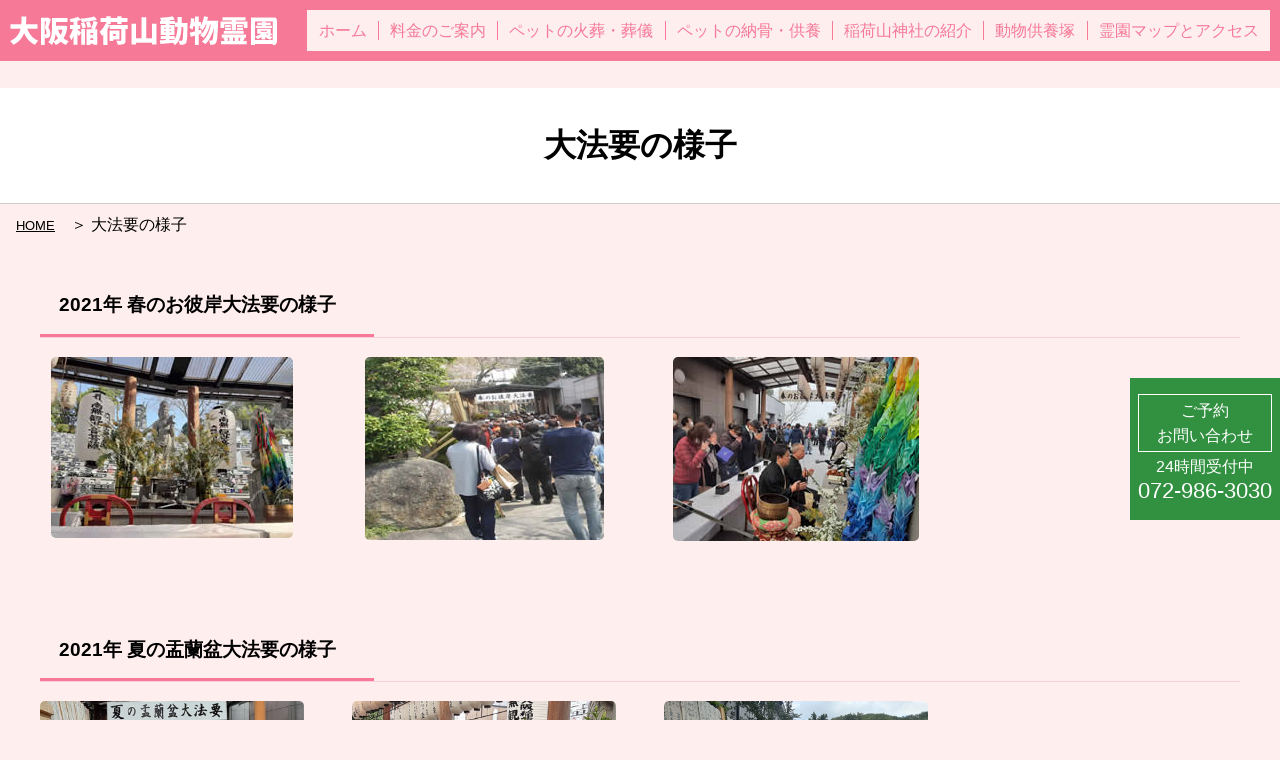

--- FILE ---
content_type: text/html; charset=UTF-8
request_url: https://www.oe-doubutureien.com/memorial/
body_size: 2929
content:


<!doctype html>
<html lang="ja" >
<head>
<!-- Google Tag Manager -->
<script>(function(w,d,s,l,i){w[l]=w[l]||[];w[l].push({'gtm.start':
new Date().getTime(),event:'gtm.js'});var f=d.getElementsByTagName(s)[0],
j=d.createElement(s),dl=l!='dataLayer'?'&l='+l:'';j.async=true;j.src=
'https://www.googletagmanager.com/gtm.js?id='+i+dl;f.parentNode.insertBefore(j,f);
})(window,document,'script','dataLayer','GTM-P6XXQMTW');</script>
<!-- End Google Tag Manager -->
<meta charset="UTF-8">
<meta name="description" content="緑が気持ちいい広大なペットパークでペットの葬儀・火葬・埋葬まで当霊園敷地内で完結する大阪稲荷山動物霊園。大法要の様子のページです。">
<meta name="keywords" content="">
<meta name="viewport" content="width=device-width">
<meta name="format-detection" content="telephone=no">
<title>大法要の様子｜大阪稲荷山動物霊園</title>
<link rel="icon" href="/favicon.ico">
<link rel="apple-touch-icon-precomposed" href="/apple-touch-icon.png">
<link rel="stylesheet" href="https://www.oe-doubutureien.com/wp2024/wp-content/themes/bnd2021/style.css">
<link rel="stylesheet" href="https://www.oe-doubutureien.com/wp2024/wp-content/themes/bnd2021/css/base.css">
<link rel="stylesheet" href="https://www.oe-doubutureien.com/wp2024/wp-content/themes/bnd2021/css/style.css">
<!-- link rel="stylesheet" href="https://www.oe-doubutureien.com/wp2024/wp-content/themes/bnd2021/js/aos/aos.css" -->
<meta property="og:type" content="website">
<meta property="og:site_name" content="">
<meta property="og:title" content="大法要の様子">
<meta property="og:url" content="https://www.oe-doubutureien.com/memorial/">
<meta property="og:image" content="https://www.oe-doubutureien.com/ogp.png">
<meta property="og:description" content="緑が気持ちいい広大なペットパークでペットの葬儀・火葬・埋葬まで当霊園敷地内で完結する大阪稲荷山動物霊園。大法要の様子のページです。">
<meta property="og:locale" content="ja_JP">
</head>

	<body id="top" class="post-50">


<header id="header" class="fix_header">
    <h2><a href="https://www.oe-doubutureien.com"><img src="https://www.oe-doubutureien.com/wp2024/wp-content/themes/bnd2021/img/common/logo.png" alt="大阪稲荷山動物霊園"></a></h2>
    <div class="globalnavi_area">
		<input type="checkbox" id="menu-btn-check">
		<label for="menu-btn-check" class="menu-btn"><span></span></label>
		<!--ここからメニュー-->
		<nav id="globalnavi">
			<ul>
				<li><a href="https://www.oe-doubutureien.com/">ホーム</a></li>
				<li><a href="https://www.oe-doubutureien.com/charge">料金のご案内</a></li>
				<li class="sp_disp"><a href="https://www.oe-doubutureien.com/simulation">料金シミュレーション</a></li>
				<li><a href="https://www.oe-doubutureien.com/pet-cremation">ペットの火葬・葬儀</a></li>
				<li><a href="https://www.oe-doubutureien.com/pet-cineration">ペットの納骨・供養</a></li>
				<li><a href="https://www.oe-doubutureien.com/about">稲荷山神社の紹介</a></li>
				<li><a href="https://www.oe-doubutureien.com/memorial-mound">動物供養塚</a></li>
				<li class="pc_last"><a href="https://www.oe-doubutureien.com/access">霊園マップとアクセス</a></li>
				<li class="sp_disp"><a href="https://www.oe-doubutureien.com/schedule">法要スケジュール</a></li>
				<li class="sp_disp"><a href="https://www.oe-doubutureien.com/memorial">大法要の様子</a></li>
				<li class="sp_disp"><a href="https://www.oe-doubutureien.com/flagstone">敷石寄贈募集</a></li>
				<li class="sp_disp"><a href="https://www.oe-doubutureien.com/cherrytree">桜植樹募集</a></li>
				<li class="sp_disp"><a href="https://www.oe-doubutureien.com/published">伏見稲荷神社 朱55号発刊</a></li>
				<li class="sp_disp"><a href="https://www.oe-doubutureien.com/no-cremationcar">No!動物移動火葬車</a></li>
				<li class="sp_disp"><a href="https://www.oe-doubutureien.com/union">日本動物霊園連合 会員</a></li>
				<li class="sp_disp"><a href="https://www.oe-doubutureien.com/member">全国ペット霊園協会 会員</a></li>
				<li class="sp_disp"><a href="https://www.oe-doubutureien.com/contact">ご予約・お問い合わせ</a></li>
			</ul>
        </nav>
	</div>
</header>
<main>

<p>&nbsp;</p>
<div id="pagettl">
<h1>大法要の様子</h1>
</div>
<div id="breadcrumb">
<ul>
<li><a href="/">HOME</a></li>
<li>大法要の様子</li>
</ul>
</div>
<p><!-- section id="" class="inner" data-aos="fade-up">


<h3 class="title2"><strong>次回開催日時</strong></h3>




<div class="box">


<h5 class="title">秋のお彼岸大法要</h5>




<p class="mb10">11月13日（土）　9時30分
11月14日（日）　9時30分　11時30分</p>


感染症対策のため、マスクの着用をお願いします。

</div>


</section -->
<section id="" class="inner" data-aos="fade-up">
<h3 class="title2"><strong>2021年 春のお彼岸大法要の様子　</strong></h3>
<ul class="gallery gallery3">
<li><img decoding="async" src="https://www.oe-doubutureien.com/wp2024/wp-content/themes/bnd2021/img/memorial/1.jpg" alt="大法要の様子" /></li>
<li><img decoding="async" src="https://www.oe-doubutureien.com/wp2024/wp-content/themes/bnd2021/img/memorial/2.jpg" alt="大法要の様子" /></li>
<li><img decoding="async" src="https://www.oe-doubutureien.com/wp2024/wp-content/themes/bnd2021/img/memorial/3.jpg" alt="大法要の様子" /></li>
</ul>
</section>
<section id="" class="inner" data-aos="fade-up">
<h3 class="title2"><strong>2021年 夏の盂蘭盆大法要の様子　</strong></h3>
<ul class="gallery gallery3">
<li><img decoding="async" src="https://www.oe-doubutureien.com/wp2024/wp-content/themes/bnd2021/img/memorial/202108_1.jpg" alt="大法要の様子" /></li>
<li><img decoding="async" src="https://www.oe-doubutureien.com/wp2024/wp-content/themes/bnd2021/img/memorial/202108_2.jpg" alt="大法要の様子" /></li>
<li><img decoding="async" src="https://www.oe-doubutureien.com/wp2024/wp-content/themes/bnd2021/img/memorial/202108_3.jpg" alt="大法要の様子" /></li>
</ul>
</section>
<section id="" class="inner" data-aos="fade-up">
<h3 class="title2"><strong>2020年 秋のお彼岸大法要の様子　</strong></h3>
<ul class="gallery gallery3">
<li><img decoding="async" src="https://www.oe-doubutureien.com/wp2024/wp-content/themes/bnd2021/img/memorial/7.jpg" alt="大法要の様子" /></li>
<li><img decoding="async" src="https://www.oe-doubutureien.com/wp2024/wp-content/themes/bnd2021/img/memorial/8.jpg" alt="大法要の様子" /></li>
<li><img decoding="async" src="https://www.oe-doubutureien.com/wp2024/wp-content/themes/bnd2021/img/memorial/9.jpg" alt="大法要の様子" /></li>
</ul>
</section>
</main>
<p id="pagetop"><a href="#top"><img src="https://www.oe-doubutureien.com/wp2024/wp-content/themes/bnd2021/img/common/pagetop.png" alt="↑"></a></p>
<footer>
	<div class="inner">
		<div id="footer_info">
			<h2 class="mb05"><img src="https://www.oe-doubutureien.com/wp2024/wp-content/themes/bnd2021/img/common/logo.png" alt="大阪稲荷山動物霊園"></h2>
			<p>有限会社中央興産</p>
			<address>
				〒579-8001<br>東大阪市善根寺町1丁目1086-2<br>
				TEL：<a href="tel:072-986-3030">072-986-3030</a>
			</address>
			<nav id="sns">
				<ul>
					<li><a href="https://www.instagram.com/osaka.inariyama/" target="_blank"><img src="https://www.oe-doubutureien.com/wp2024/wp-content/themes/bnd2021/img/common/Instagram_Glyph_White.svg" alt="Instagram"></a></li>
				</ul>
			</nav>
		</div>
		<nav id="footer_navi" class="pc_disp">
			<ul>
				<li><a href="https://www.oe-doubutureien.com/">ホーム</a></li>
				<li><a href="https://www.oe-doubutureien.com/pet-cremation">ペットの火葬・葬儀</a></li>
				<li><a href="https://www.oe-doubutureien.com/pet-cineration">ペットの納骨・供養</a></li>
				<li><a href="https://www.oe-doubutureien.com/about">稲荷山神社の紹介</a></li>
				<li><a href="https://www.oe-doubutureien.com/memorial-mound">動物供養塚</a></li>
				<li><a href="https://www.oe-doubutureien.com/access">霊園マップとアクセス</a></li>
			</ul>
			<ul>
				<li><a href="https://www.oe-doubutureien.com/charge">料金のご案内</a></li>
				<li><a href="https://www.oe-doubutureien.com/simulation">料金シミュレーション</a></li>
				<li><a href="https://www.oe-doubutureien.com/schedule">法要スケジュール</a></li>
				<li><a href="https://www.oe-doubutureien.com/memorial">大法要の様子</a></li>
			</ul>
			<ul>
				<li><a href="https://www.oe-doubutureien.com/flagstone">敷石寄贈募集</a></li>
				<li><a href="https://www.oe-doubutureien.com/cherrytree">桜植樹募集</a></li>
				<li><a href="https://www.oe-doubutureien.com/published">伏見稲荷神社 朱55号発刊</a></li>
				<li><a href="https://www.oe-doubutureien.com/no-cremationcar">No!動物移動火葬車</a></li>
				<li><a href="https://www.oe-doubutureien.com/union">日本動物霊園連合 会員</a></li>
				<li><a href="https://www.oe-doubutureien.com/member">全国ペット霊園協会 会員</a></li>
				<li><a href="https://www.oe-doubutureien.com/contact">ご予約・お問い合わせ</a></li>
			</ul>
		</nav>
	</div>
</footer>
<div id="fix_contact">
	<a href="tel:072-986-3030">
		<h5>ご予約<br>お問い合わせ</h5>
		<p><small>24時間受付中</small><br>072-986-3030</p>
	</a>
</div>
<div id="copyright"> <small><span class="pc_disp">Copyright </span>&copy;
		2003-2026		大阪稲荷山動物霊園		<span class="pc_disp"> All rights reserved.</span></small></div>
<!-- 共通スクリプト -->
<script src="https://www.oe-doubutureien.com/wp2024/wp-content/themes/bnd2021/js/common.js"></script>
<!-- パララックス効果
<script src="https://www.oe-doubutureien.com/wp2024/wp-content/themes/bnd2021/js/aos/aos.js"></script>
<script>
AOS.init({
/* data-aosのパターン
data-aos=""
fade,fade-up,fade-down,fade-left,fade-right,fade-up-right,fade-up-left,fade-down-right,fade-down-left
flip-up,flip-down,flip-left,flip-right
slide-down,slide-up,slide-left,slide-right
zoom-in,zoom-in-up,zoom-in-down,zoom-in-left,zoom-in-right,zoom-out,zoom-out-up,zoom-out-down,zoom-out-left,zoom-out-right
*/
    offset: 120,//発火までの距離 (px) 	120
    duration: 400,//アニメーション時間 (ms) 	400
    easing: 'ease-in',//イージングタイプ 	ease
    delay: 200,//発火までの秒数 (ms) 	0
    once: true,//一度のみの発火にする 	false
	anchorPlacement: 'top-center',
});
</script> -->
</body>
</html>


--- FILE ---
content_type: text/css
request_url: https://www.oe-doubutureien.com/wp2024/wp-content/themes/bnd2021/css/base.css
body_size: 4366
content:
/* f67998 */
@charset "utf-8";
@font-face {
  font-family: 'yasashisago';
  src:/* url('../font/yasashisago.woff2') format('woff2'),
      url('../font/yasashisago.woff') format('woff'),
      url('../font/yasashisago.eot') format('eot'), */
      url('../font/yasashisago.ttf') format('ttf');
}
.wf-sawarabigothic { font-family: "Sawarabi Gothic"; }

/* リセット＆基本設定 */
html{
    font-family:'yasashisago', "Helvetica Neue", "Helvetica", "Hiragino Sans", "Hiragino Kaku Gothic ProN", "Arial", "Yu Gothic", "Meiryo", sans-serif;
    font-feature-settings: "pkna" 1;
	font-size: 62.5%;
	color: #000000;
	line-height: 1.6;
    overflow-x: hidden;
}
body,div,p,h1,h2,h3,h4,h5,h6,small,dl,dt,dd,ul,ol,li,th,td,img,a,blockquote,address{
	font-size:1.6rem;/* 16px */
	margin: 0px;
	padding: 0px;
	list-style-type: none;
	font-style:normal;
	font-weight:normal;
}
article, aside, audio, canvas, command, datalist, details, embed, figcaption, figure, footer, header, hgroup, keygen, meter, nav, output, progress, section, source, video{
	display: block;
	margin: 0;
	padding:0;
}
table,tr,th,td{
	font-style:normal;
	font-weight:normal;
	border-collapse:collapse;
}
.clearfix::after {
  content: "";
  display: block;
  clear: both;
}
.left{text-align: left;}
.center{text-align: center;}
.right{text-align: right;}

.error, .red{color: #fb4b15 !important;}
.blue{color: #154bfb !important;}

.mb05{ margin-bottom: 0.5em !important;}
.mb10{ margin-bottom: 1em !important;}
.mb20{ margin-bottom: 2em !important;}
.mb30{ margin-bottom: 3em !important;}
.mb40{ margin-bottom: 4em !important;}

.fs08{ font-size: 0.8em!important;}
.fs09{ font-size: 0.9em!important;}
.fs11{ font-size: 1.1em!important;}
.fs12{ font-size: 1.2em!important;}
.fs13{ font-size: 1.3em!important;}
.fs14{ font-size: 1.4em!important;}
.fs15{ font-size: 1.5em!important;}
.fs16{ font-size: 1.6em!important;}
.fs17{ font-size: 1.7em!important;}
.fs18{ font-size: 1.8em!important;}
.fs19{ font-size: 1.9em!important;}
.fs20{ font-size: 2.0em!important;}

a{
	color: #000000;
}

.btn{
	-webkit-appearance: none;
	display: inline-block;
	text-align: center !important;
	box-sizing: border-box;
	line-height: 1;
	padding: 1em 2em;
	border: 1px solid #000000;
	text-decoration: none;
}
.btn:hover{
	background: #e3e3e3;	
	transition : all 500ms;
}
.btn.btn_white{
	border: 1px solid #ffffff;
    color: #ffffff;
}
.btn.btn_white:hover{
    color: #333333;
	transition : all 500ms;
}
.btn.gray{
    color: #ffffff;
	background: #666666;
}

img{
	max-width: 100%;
	height: auto;
	vertical-align: bottom;
	border-radius: 5px;
}
img.em1{
	height: 1em;
	width: auto;
	vertical-align: middle;}
label{
	display: inline-block;
	white-space: nowrap;
	margin-right: 1em;
}
.tel-link{}
.tel-linkimg{}

@media screen and (max-width:768px)  {
	.pc_disp{
		display: none !important;
	}
}
@media screen and (min-width:769px)  {
	.sp_disp{
		display: none !important;
	}
    a[href*="tel:"] {
        pointer-events: none;
        cursor: default;
        text-decoration: none;
    }
}

/* サイトレイアウト */
body{
	background: #feeeed;
}
@media screen and (max-width:768px)  {
	body{
		padding-bottom: 6em;
	}
}	
header.fix_header{
	width: 100%;
	position: fixed;
    z-index: 999;
    top: 0;
    box-sizing: border-box;
	padding: 10px;
	display: flex;
	justify-content: space-between;
    align-items: center;
    background: #f67998;
}
header h2{
    width: 267px;
}
#menu-btn-check {
    display: none;
}

@media screen and (min-width:769px)  {
    .menu-btn{
        display: none;
    }
    #globalnavi{
    }
    #header #globalnavi ul{
        display: flex;
        justify-content: space-between;
        background: #feeeed;
    }
    #header #globalnavi li{
        position: relative;
        text-align:center;
        padding: 0.7em 0;
    }
    #header #globalnavi li a{
        display: block;
        padding: 0 0.7em;
        border-right: 1px solid #f67998;
		color: #f67998;
        line-height: 1.2;
        text-decoration: none;
		white-space: nowrap;
    }
    #header #globalnavi li.pc_last a{
        border-right:none;
    }
    #header #globalnavi li a span.jp{
        transition:all ease 0.3s;
        text-decoration:none;
		padding: 0 1em;
    }
    #header #globalnavi li a:before{
        content:"";
        display:block;
        width:0;
        height:3px;
        background:#f67998;
        position:absolute;
        left:0;
        right:0;
        bottom:0;
        margin:0 auto;
        transition:all ease 0.3s;
    }

    #header #globalnavi li a:hover:before{
        width:100%;
    }
    #header #globalnavi p{

    }
    #header #globalnavi p a{
        color: #f67998;
        font-size: 1.2em;        
    }
}

@media screen and (max-width:768px)  {
    .menu-btn {
        position: fixed;
        top: 2px;
        right: 2px;
        display: flex;
        height: 46px;
        width: 46px;
        justify-content: center;
        align-items: center;
        z-index: 90;
        background-color: #ffffff;
		margin-right: 0;
    }
    .menu-btn span,
    .menu-btn span:before,
    .menu-btn span:after {
        content: '';
        display: block;
        height: 3px;
        width: 25px;
        border-radius: 3px;
        background-color: #f67998;
        position: absolute;
    }
    .menu-btn span:before {
        bottom: 8px;
    }
    .menu-btn span:after {
        top: 8px;
    }
    #menu-btn-check:checked ~ .menu-btn span {
        background-color: rgba(255, 255, 255, 0);/*メニューオープン時は真ん中の線を透明にする*/
    }
    #menu-btn-check:checked ~ .menu-btn span::before {
        bottom: 0;
        transform: rotate(45deg);
    }
    #menu-btn-check:checked ~ .menu-btn span::after {
        top: 0;
        transform: rotate(-45deg);
    }
    #globalnavi {
        width: 100%;
        height: 100%;
		overflow-y: auto;
        position: fixed;
        top: 0;
        left: 100%;/*leftの値を変更してメニューを画面外へ*/
        z-index: 80;
        background-color: #f67998;
        transition: all 0.5s;/*アニメーション設定*/
    }
    #menu-btn-check:checked ~ #globalnavi {
        left: 0;/*メニューを画面内へ*/
    }
    #globalnavi ul {
        padding: 70px 10px 0;
    }
    #globalnavi ul li {
        border-bottom: solid 1px #ffffff;
        list-style: none;
    }
    #globalnavi ul li a {
        display: block;
        width: 100%;
        font-size: 15px;
        box-sizing: border-box;
        color:#ffffff;
        text-decoration: none;
        padding: 9px 15px 10px 0;
        position: relative;
    }
    #globalnavi ul li a .en{
        display: none;
    }
    #globalnavi ul li a::before {
        content: "";
        width: 7px;
        height: 7px;
        border-top: solid 2px #ffffff;
        border-right: solid 2px #ffffff;
        transform: rotate(45deg);
        position: absolute;
        right: 11px;
        top: 16px;
    }
}
@media screen and (max-width:768px){
	main{
		margin-top: 50px;
		padding: 0 0 4em;
	}
}
@media screen and (min-width:769px){
	main{
		margin-top: 63px;
		padding: 0 0 4em;
	}
}

section, article, .section{
	display: block;
}
body:not(.index) section, body:not(.index) article, body:not(.index) .section{
	margin-bottom: 4em;
}

@media screen and (max-width:768px){
	.inner{
		display: block;
		width: calc(100% - 1em);
		margin-left: auto;
		margin-right: auto;
	}
}
@media screen and (min-width:769px){
	.inner{
		display: block;
		width: calc(100% - 10vw);
		margin-left: auto;
		margin-right: auto;
	}
}
@media screen and (min-width:1201px){
	.inner{
		display: block;
		width: 100%;
		max-width: 1200px;
		margin-left: auto;
		margin-right: auto;
	}
}

#breadcrumb{
	padding: 0.5em 1em;
    margin-bottom: 2em;

}
#breadcrumb ul li{
	display: inline-block;
}
#breadcrumb ul li a,
#breadcrumb ul li span{
	color: #000000;
	font-size: 0.8em;
}
#breadcrumb ul li:after{
	content: "＞";
	margin-left: 1em;
}
#breadcrumb ul li:last-child:after{
	content: "";
}

#pagetop {
	position: fixed;
    z-index: 79;
	right: 0;
	bottom: 20px;
	padding: 10px;
	color: #fff;
	font-size: 86%;
	text-decoration: none;
	border-radius: 5px;
	background: #e8e8e8;
	opacity: 0.0;
	transition: ease .3s opacity;
}
@media screen and (max-width:768px)  {
	#pagetop {
		width: 2em;
		line-height: 1;
		bottom: 9em;
	}
}
#pagetop.pagetopview {
	opacity: 1.0;
}
footer{
	padding: 4em 0;
	background: #f67998;
    color: #ffffff;
}
footer .inner{
    display: flex;
    justify-content: space-between;
    align-items: flex-start;
}
footer #footer_info{
    width: 282px;
    margin-right: 4em;
}
footer #footer_info a{
	color:  #ffffff;
}
footer #footer_info #sns ul{
	display: flex;
	margin-top: 1em;
}
footer #footer_info #sns ul li{
	width: 24px;
	padding: 0 0.5em;
}
footer #footer_navi{
    flex: 1 1 auto;
    display: flex;
    justify-content: center;
}
footer #footer_navi ul{
    border-left: 1px solid #e8e8e8;
    padding: 0 2em 0 1em;
}
footer #footer_navi ul li{
    margin-bottom: 1em;
}
footer #footer_navi ul li a{
    color: #ffffff;
    text-decoration: none;
}
footer #footer_navi ul li a:hover{
    text-decoration: underline;
}
footer ul.sns{
	display: flex;
	justify-content:flex-end;
}
footer ul.sns li{
	padding: 0.5em;
}
footer ul.sns li img{
	height: 2em;
	width: auto;
}
@media screen and (max-width:768px){
	#fix_contact{
		position: fixed;
		z-index: 998;
		bottom: 0;
		width: 100%;
		padding: 1em;
		background: #329140;
		box-sizing: border-box;
		text-align: center;
	}
	#fix_contact a{
		display: flex;
		flex-wrap: wrap;
		justify-content: center;
		align-items: center;
		text-decoration: none;
	}
	#fix_contact h5{
		color: #ffffff;
		margin-right: 1em;
		display: inline-block;
		padding: 0.2em 0.5em;
		border: 1px solid #ffffff;
	}
	#fix_contact p{
		color: #ffffff;
		font-size: 1.4em;
		line-height: 1.2;
	}
	#fix_contact p small{
		font-size: 0.7em;
		display: inline-block;
		text-align: left;
	}
}
@media screen and (min-width:769px){
	#fix_contact{
		position: fixed;
		z-index: 998;
		right: 0;
		bottom: 200px;
		padding: 1em 0.5em;
		background: #329140;
		box-sizing: border-box;
		text-align: center;
	}
	#fix_contact a{
		text-decoration: none;
	}
	#fix_contact h5{
		color: #ffffff;
		padding: 0.2em 0.5em;
		border: 1px solid #ffffff;
	}
	#fix_contact p{
		color: #ffffff;
		font-size: 1.4em;
		line-height: 1.2;
	}
	#fix_contact p small{
		font-size: 0.7em;
		display: inline-block;
		text-align: left;
	}
}

#copyright{
    color: #f67998;
    font-size: 0.8em;
    line-height: 2;
    background: #ffffff;
    text-align: right;
    padding: 0 1em;
}
@media screen and (max-width:768px)  {
	footer .inner{
		display: block;
	}
	footer #footer_info{
		margin: 0 auto 2em;
	}
	footer #footer_navi{
		display: block;
	}
	footer #footer_navi ul{
		border-left: none;
		padding: 0;
	}
	footer #footer_navi ul li{
		margin-bottom: 0.5em;
		font-size: 0.8em;
		text-align: center;
	}
}



/* 見出し */
#pagettl h1{
	font-size: 2em;
	font-weight: bold;
	text-align: center;
	padding: 1em 0;
	border-bottom: 1px solid #cccccc;
	background: #ffffff;
}

.title0{
	position: relative;
	padding: 2em 2em;
}
.title0 .en{
	display: inline-block;
	font-style: italic;
	padding-right: 2em;
	border-right: 1px solid #cccccc;
	margin-right: 2em;
}
.title0 a{
	position: absolute;
	right: 1em;
	top: 1em;
}
@media screen and (max-width:768px)  {
	.title0 a{
		display: none;
	}
}
.title1{
	position: relative;
	text-align: center;
	margin-bottom: 3em;
    z-index: 0;
}
.title1::before{
	content:"";
	display:block;
	width:7em;
	height:1px;
	background:#e3e3e3;
	position:absolute;
	left:0;
	right:0;
	top:0;
	margin:0 auto;
}
.title1 strong{
	display: block;
	font-size: 2em;
	line-height: 3;
}
.title1 small{
	display: block;
}
.title1 a{
	position: absolute;
	right: 0;
	top: 2em;
}
.title2{
    border-bottom: 1px solid #fdceda;
    font-size: 1.2em;
    margin-bottom: 1em;
}
.title2 strong{
	display: inline-block;
    padding: 0.7em 1em;
    border-bottom: 3px solid #f67998;
}
.title3{
    background: #329140;
    color: #ffffff;
    text-align: center;
    padding: 1em;
	border-radius: 5px;
	margin-bottom: 0.5em;
}



/* 表のスタイル */
table.sp_table{
	width: 100%;
}
table.sp_table th{
    padding: 0.5em;
    border:1px solid #e3e3e3;
	background: #f8f8f8;
    white-space: nowrap;
	text-align: left;
}
table.sp_table td{
    padding: 0.5em;
    border:1px solid #e3e3e3;
	background: #ffffff;
}
@media screen and (max-width:768px)  {
	table.sp_table,table.sp_table tr,table.sp_table th,table.sp_table td,table.sp_table thead,table.sp_table tbody{
		display:block;
	}
	table.sp_table th{
		text-align: left;
		width:100%;
		padding:0.5em 1em 0;
		box-sizing:border-box;
		white-space:nowrap;
		color: #333333;
		font-weight: bold;
		background: transparent;
		border: none;
	}
	table.sp_table td{
		width:100%;
		box-sizing:border-box;
		padding:0 1em 0.5em;
		background: transparent;
		border-left: none;
		border-top: none;
		border-right: none;
	}
	table.sp_table em{
		margin-left: 1em;
		font-size: 0.9em;
		color: #ff0000;
		font-style: normal;
	}
	table.sp_table small{
		display: block;
		color: #9d9d9d;
	}
}

.table-x{
	width: 100%;
	overflow-x: auto;
}
.table-x table{
	width: 100%;
}
.table-x table th{
    padding: 0.5em;
    font-weight: bold;
    border:1px solid #e3e3e3;
    white-space: nowrap;
}
.table-x table td{
    padding: 0.5em;
    border:1px solid #e3e3e3;
}
.table-x table tr:nth-child(2n-1){
    background: #f8f8f8;
}
.table-x table tr:nth-child(2n){
    background: #efefef;
}

/* 画像の回り込み */
img.img_left{
	width: 33%;
	float: left;
}
div.img_left{
	width: 64%;
	float: right;
}
img.img_right{
	width: 33%;
	float: right;
}
div.img_right{
	width: 64%;
	float: left;
}

/* フォームのスタイル */
input.short[type="text"]{
	width: 40%;
}
input[type="submit"]{
	cursor: pointer;
	font-size: 1em;
	display: block;
	text-align: center !important;
	width: 60vw;
	max-width: 100%;
	box-sizing: border-box;
	margin: 0 auto;

}
input.half{
	width: 49%;
}

/* googleマップ */
.googlemap{
	width: 100%;
	height: 50vh;	
}

/* もっと見るボタン */
.more_list{
}
button.morelist_more,
button.morelist_close{
	display: block;
	text-align: center !important;
	width: 60vw;
	max-width: 100%;
	box-sizing: border-box;
	margin: 0 auto;
	padding: 1em 2em;
	line-height: 1;
	border-radius: 1.5em;
	border: none;
}

/* ファイルアイコン */
a[href$=".pdf"]{
	background: url(../img/common/pdf.jpg) no-repeat left center;
	padding: 7px 0px 3px 32px !important;
	font-size: 0.9em;
}
a[href$=".doc"],
a[href$=".docx"]{
	background: url(../img/common/word.png) no-repeat left center;
	padding: 7px 0px 3px 32px !important;
	font-size: 0.9em;
}
a[href$=".xls"],
a[href$=".xlsx"]{
	background: url("../img/common/excel.png") no-repeat left center;
	padding: 7px 0px 3px 32px !important;
	font-size: 0.9em;
}
a[href$=".pdf"].noicon,
a[href$=".doc"].noicon,
a[href$=".docx"].noicon,
a[href$=".xls"].noicon,
a[href$=".xlsx"].noicon{
	background: none;
	padding: 0 !important;
}

/* 見出し付きリスト */
dl.dl_h dt{
	letter-spacing: 0.1em;
	font-weight: bold;
	color: #333333;	 
}
dl.dl_h dd{
	margin-bottom: 1em;
	padding-bottom: 1em;
	border-bottom: 1px dotted #333333;
}

/* フロートリスト */
.dl_float dt{
	margin-bottom:1em;
	width:7em;
	float:left;
	clear:both;
}
.dl_float dd{
	margin-bottom:1em;
}
@media screen and (max-width: 769px) {
	.dl_float dt{
		margin-bottom:0.5em;
		width:100%;
		float:none;
		clear:both;
		padding:0 1em;
		color:#666666;
		font-weight:bold;
		box-sizing:border-box;
	}
	.dl_float dd{
		padding:0 1em 1em;
		margin-bottom:1em;
		border-bottom:1px dotted #cccccc;
	}
}

.youtube {
	position: relative;
	width: 100%;
	padding-top: 56.25%;
}
.youtube iframe {
	position: absolute;
	top: 0;
	right: 0;
	width: 100% !important;
	height: 100% !important;
}

















--- FILE ---
content_type: text/css
request_url: https://www.oe-doubutureien.com/wp2024/wp-content/themes/bnd2021/css/style.css
body_size: 2279
content:
@charset "utf-8";
/* 複数ページ共通 */
.news ul li{
	padding: 1em 2em;
}
.news ul li:nth-child(odd){
	background: #e8e8e8;
}
.news ul li a{
	color: #000000;
	text-decoration: none;
}
.news ul li a div{
	display: flex;
	align-items: flex-start;
}
.news ul li a div time{
	color: #666666;
	display: block;
	padding-right: 1em;
}
.news ul li a:hover div p{
	text-decoration: none;
}
@media screen and (max-width:769px)  {
	.news ul li{
		padding: 1em;
	}
	.news ul li a div{
		display: block !important;
	}
}

.half_layout{
	display: flex;
	justify-content: space-between;
}
.half_layout .half{
	width: 50% !important;
	align-items: stretch;
}
@media screen and (max-width:768px)  {
	.half_layout{
		display: block;
	}
	.half_layout .half{
		width: 100% !important;
		margin-bottom: 2em;
	}
}

ul.gallery{
	display: flex;
	flex-wrap:wrap;
}
ul.gallery li{
	width:22%;
	margin:0 4% 1em 0;
	text-align: center;
}
ul.gallery li:nth-child(4n){
	margin-right: 0;
}
ul.gallery li a{
	text-decoration: none;
	color: #333333;
	font-size: 0.9em;
}
@media screen and (max-width:769px)  {
	ul.gallery li{
		width:49%;
		margin:0 2% 1em 0;
	}
	ul.gallery li:nth-child(2n){
		margin-right: 0 !important;
	}
}

.tooltip { /* 補足説明するテキストのスタイル */
	position: relative;
	cursor: pointer;
	display: block;
  }
   
.description_bottom { /* ツールチップのスタイル */
	width: 150px; /* 横幅 */
	position: absolute !important;
	top: 80%; /* Y軸の位置 */
	left: 50%;
	transform: translateX(-50%);
	margin-top: 8px; /* テキストとの距離 */
	padding: 8px;
	border-radius: 10px; /* 角の丸み */
	background-color: #e8e8e8;
	font-size: 0.9em;
	color: #000000;
	visibility: hidden; /* ツールチップを非表示に */
	opacity: 0; /* 不透明度を0％に */
	z-index: 1;
	transition: 0.5s all; /* マウスオーバー時のアニメーション速度 */
  }
  .tooltip:hover .description_bottom { /* マウスオーバー時のスタイル */
	top: 100%; /* Y軸の位置 */
	visibility: visible; /* ツールチップを表示 */
	opacity: 1; /* 不透明度を100％に */
  }
  

/* トップページ */
body.index #mainvisual {
}
body.index #mainvisual h1{
	position: absolute;
	text-align: center;
	z-index: 10;
	bottom: 0;
	width: 100%;
	padding: 1em;
	font-size:1.2em;
	text-shadow: 0px 0px 3px #ffffff;
	font-weight: bold;
	box-sizing: border-box;
}
body.index #mainvisual h1 strong{
	display: block;
}
.swiper-container {
	width: 100%;
	height: calc(100vh - 50px);
	overflow: hidden;
}
.swiper-container .swiper-wrapper .swiper-slide {
	background-repeat: no-repeat;
	background-size: cover;
	background-position: center;
}
@keyframes zoom {
	from {transform: scale(1); }
	to {transform: scale(1.2);}
  }
  .swiper-container .swiper-wrapper .swiper-slide {
	overflow: hidden;
  }
  .swiper-container .swiper-wrapper .swiper-slide img {
	width: 100%;
	height: auto;
  }
  .swiper-container .swiper-wrapper .swiper-slide-prev img,
  .swiper-container .swiper-wrapper .swiper-slide-active img {
	animation-name: zoom;
	animation-duration: 6s;
	animation-fill-mode: forwards;
}

body.index #information{
	padding: 2em 0 !important;
	background: #ffffff;
}
body.index #information .bg_area{
	background: url(../img/index/bg_information.png) repeat-x top center, url(../img/index/bg_information.png) repeat-x bottom center;
	padding: 56px 0;
}


body.index #philosophy div.half_layout{
	margin-bottom: 4em;
}
body.index #philosophy .half img{
	box-sizing: border-box;
	border-radius: 5px;
}
body.index #philosophy .half h4{
	margin-top: 2em;
	font-size: 1.8em;
	position: relative;
	left: -10vw;
	letter-spacing: 0.2em;
	color: #ffffff;
	background: #f67998;
	padding: 1em;
	border-radius: 2em;
}
body.index #philosophy .half p{
	padding: 2em;
	font-size: 1.05em;
}
@media screen and (max-width:768px)  {
	body.index #philosophy .half h4{
		font-size: 1.6em;
		left: inherit;
		white-space: inherit;
		margin-bottom: 0.5em;
	}
}

body.index #firstguide{
	padding: 4em 0;
	background: #119f22;
	text-align: center;
	color: #ffffff;
}


body.index #index_navi{
	padding-top: 2em;
}
body.index #index_navi ul{
	display: flex;
	justify-content: space-between;
	flex-wrap: wrap;
}
body.index #index_navi ul li{
	width: 33.33333333%;
	position: relative;
	text-align: center;
	margin-bottom: 1em;
}
body.index #index_navi ul li a{
	text-decoration: none;
}
body.index #index_navi ul li img{
	display: block;
	margin: 0 auto;
}
@media screen and (max-width:768px)  {
	body.index #index_navi ul li{
		width: 50%;
	}
}



body.index #memorial{
	background: #f8f8f8;
	padding-bottom: 2em;
}
body.index #memorial .view_area{
	padding: 2em;
}


body.index #access{
	position: relative;
}
body.index #access::before{
	background: #f67998;
	content: "";
	width: 100%;
	height: 12em;
	display: block;
	position: absolute;
	top: 0;
	left: 0;
	z-index: 1;
}
body.index #access .inner{
	background: #ffffff;
	padding: 6em;
    box-sizing: border-box;
	position: relative;
	top: 6em;
	z-index: 2;
	margin-bottom: 6em;
}
body.index #access .inner ol li{
    margin-bottom: 1em;
}
@media screen and (max-width:768px)  {
	body.index #access .inner{
		padding: 1em;
	}
}


/* 料金のご案内 */
@media screen and (max-width:768px)  {
	.post-29 #price_other th{
		white-space: wrap !important;
	}
}



/* 料金シミュレーション */
@media screen and (max-width:768px)  {
	#mitsumori form label {
		white-space: wrap !important;
	}
	#mitsumori form td p{
		padding: 1em 0;
		border-top: 1px dashed #cccccc;
	}
}
#mitsumori form input[type="radio"] {
    margin-right: 0.5em;
}
#mitsumori .submit-btn {
	margin-top: 1em;
	text-align: center;
}
#mitsumori .submit-btn a {
	display: inline-block;
	color: #fff;
	background: #ff6600;
	padding: .2em 1em;
	font-size: 1,2em;
	font-weight: bold;
	text-decoration: none;
	cursor:pointer;
}
#mitsumori .submit-btn .price{
	margin:0 1em;
	font-weight: bold;
}
@media screen and (max-width:768px)  {
	#mitsumori .submit-btn .price{
		display: block;
	}
}

#mitsumori .submit-btn .price b{
	font-size: 140%;
	margin-left: 0.2em;
	display: inline-block;
}

/* 地域別ページ */
#area_lp #mv{
}
#area_lp #mv h2{
	text-align: center;
	color: #f67998;
	font-size: 2em;
}
#area_lp #mv p{
	text-align: center;
	font-size: 1.2em;
	margin-bottom: 1em;
}
#area_lp #mv img{
	width: 100vw;
	height: 60vh;
	object-fit: cover;
}


#area_lp #about .gallery3{
	justify-content: space-between;
}
#area_lp #about .gallery3 li{
	width: 33%;
	margin: 0;
}
@media screen and (max-width:768px)  {
	#area_lp #about .gallery3 li{
		width: 100%;
		margin: 0 0 2em;
	}
}

#area_lp #services h3 + p{
	margin-bottom: 1em;
}
#area_lp #services .plan ul{
	display: inline-block;
	margin-bottom: 2em;
}
#area_lp #services .plan ul li{
	list-style: decimal inside;
	border-bottom: 1px dotted #666666;
	padding:0.2em 1em;
}

#area_lp #testimonials ul li{
	padding: 1em 0;
	border-bottom: 1px dashed #cccccc;
}
#area_lp #testimonials ul li cite{
	display: inline-block;
	background: #cccccc;
	font-size: 0.8em;
	font-style: normal;
	padding: 0 1em;
}

#area_lp #faq ul li h4{
	margin-bottom: 0.5em;;
}
#area_lp #faq ul li h4::before{
	content: "Ｑ．";
	color: #f67998;
	font-weight: bold;
}
#area_lp #faq ul li p{
	margin-bottom: 2em;;
}
#area_lp #faq ul li p::before{
		content: "Ａ．";
	color: #119f22;
	font-weight: bold;
}




